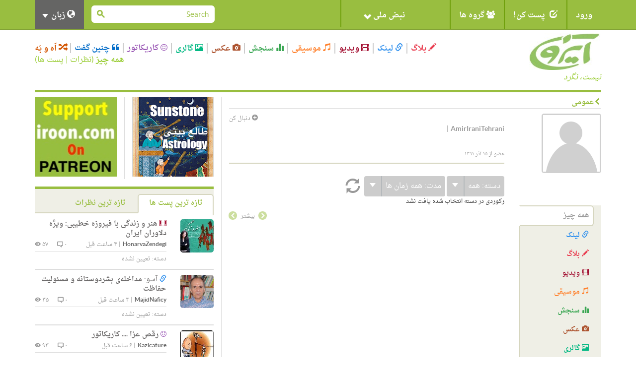

--- FILE ---
content_type: text/html; charset=utf-8
request_url: https://iroon.com/irtn/user/amiriranitehrani/
body_size: 12043
content:










<!DOCTYPE html>
<html lang="fa">
<head>
    <meta charset="utf-8">
    <title>ایرون دات کام: AmirIraniTehrani </title>
    <meta name="viewport" content="width=device-width, initial-scale=1.0">
    <meta http-equiv="Cache-Control" content="no-store"/>

    <meta name="description" content="">
    <meta name="keywords" content="">
    <!-- Loading Bootstrap -->
    <link href="/irtn/media/fa/bootstrap/css/bootstrap.css" rel="stylesheet">
    <!-- Loading Font-awesome -->
    <link rel="stylesheet" href="/irtn/media/fa/css/font-awesome.min.css">
    <!-- Loading Flat UI -->
    <link href="/irtn/media/fa/css/flat-ui.css" rel="stylesheet">
    <link href="/irtn/media/fa/css/css.less" rel="stylesheet/less">
    
    <!-- MUI -->
    <link href="/irtn/media/fa/css/mui.css?v=1.5" rel="stylesheet">

    <!-- Load JS here for greater good =============================-->
    <script src="/irtn/media/js/project.js?v=1.0"></script>
    <script src="/irtn/media/js/jquery-1.8.3.min.js"></script>
    <script src="/irtn/media/js/jquery-ui-1.10.3.custom.min.js"></script>
    <script src="/irtn/media/js/jquery.ui.touch-punch.min.js"></script>
    <script src="/irtn/media/js/bootstrap.min.js"></script>
    <script src="/irtn/media/js/bootstrap-select.js"></script>
    <script src="/irtn/media/js/bootstrap-switch.js"></script>
    <script src="/irtn/media/js/flatui-checkbox.js"></script>
    <script src="/irtn/media/js/flatui-radio.js"></script>
    <script src="/irtn/media/js/jquery.tagsinput.js"></script>
    <script src="/irtn/media/js/jquery.placeholder.js"></script>
    <script src="/irtn/media/js/less-1.5.0.min.js"></script>
    <script src="/js/highchart/highstock.js"></script>
    <script type="text/javascript" src="/irtn/jsi18n/"></script>

    <link rel="shortcut icon" href="/irtn/media/img/favicon.png">

    
	<meta name="referrer" content="unsafe-url">
    

    <script type="text/javascript">
	    
        
            var members = [['شبح','None',3001],['رزا','None',2743],['ر.ب','None',2694],['صدارت','صدارت_2129_2.jpg',2129],['نازبانو','None',28],['AliP.','alip._70_1.jpg',70],['احد','None',42],['احمد','None',44],['یارا','یارا_12_1.jpg',12],['رز','رز_3_2.jpg',3]];
			$(function() {
                $("#member-filter").accordion({header:"#member-filter-header"}, {collapsible:true}, {active:false});
			});
			jQuery(document).ready(function() {
    			jQuery('.jcarousel-skin-tango').jcarousel(
				   {itemLoadCallback: user_public_getMembers,
					size:10,
					scroll:10});
			});
		</script>

		<script type="text/javascript">
            $(function() {
                vlogJPlayer();
            });
            $(function() {
	            musicJPlayer();
            });
		</script>
		<script type="text/javascript">

    </script>

    <script type="text/javascript">
        $(function () {
            $(document).ready(function () {
                chart = new Highcharts.Chart({
                    chart: {
                        renderTo: 'np_container',
                        plotBackgroundColor: null,
                        backgroundColor: null,
                        plotBorderWidth: null,
                        plotShadow: false,
                        events: {
                            click: function (event) {
                                window.open('/irtn/np_histogram/', '_self');
                            }
                        }
                    },
                    credits: {enabled: false},
                    title: null,
                    exporting: {enabled: false},
                    tooltip: {
                        positioner: function () {
                            return { x: 0, y: 0 };
                        },
                        borderColor: "#000000",
                        borderWidth: 1,
                        cursor: 'pointer !important',
                        style: {cursor: 'pointer', fontSize: '9px !important'},
                        borderRadius: 1,
                        formatter: function () {
                            
                                return '<span style="padding:0px !important;">خوب: ۹۸%<br />بد: ۲%</span>';
                                // + general_replaceDigits(Math.round(this.percentage)) + '%';
                            
                        }
                    },
                    plotOptions: {
                        pie: {
                            shadow: false,
                            allowPointSelect: true,
                            cursor: 'pointer',
                            size: '45',
                            dataLabels: {
                                y: 2,
                                x: -2,
                                style: {fontSize: "9px"},
                                enabled: true,
                                distance: -13,
                                color: '#fff',
                                formatter: function () {
                                    
                                        return "";
                                        //<font style='font-size:11px;'><b>" + general_replaceDigits(Math.round(this.percentage)) + '%</b></font>';
                                    
                                }
                            }
                        }
                    },
                    colors: ['#4fc600', '#c60000'],
                    series: [
                        {type: 'pie', name: 'National Pulse', data: [
                            ['Fine', 98],
                            ['Bad', 2]
                        ]}
                    ]
                });
            });

            
        });

        
    </script>

    <!-- HTML5 shim, for IE6-8 support of HTML5 elements. All other JS at the end of file. -->
    <!--[if lt IE 9]>
      <script src="/irtn/media/fa/js/html5shiv.js"></script>
    <![endif]-->

    <script type="text/javascript">
        ﻿          var _gaq = _gaq || [];
          _gaq.push(['_setAccount', 'UA-35249836-1']);
          _gaq.push(['_trackPageview']);

          (function() {
            var ga = document.createElement('script'); ga.type = 'text/javascript'; ga.async = true;
            ga.src = ('https:' == document.location.protocol ? 'https://ssl' : 'http://www') + '.google-analytics.com/ga.js';
            var s = document.getElementsByTagName('script')[0]; s.parentNode.insertBefore(ga, s);
          })();
    </script>
</head>
<body class="profile">

  <nav class="navbar navbar-default mui-header" role="navigation">
    <div class="container">

        <!-- Brand and toggle get grouped for better mobile display -->
        <div class="navbar-header">
       
        <div class="col-md-2 col-xs-12 col-sm-4 mui-lang-head">
          <h5 class="title" style="font-size:12px;">زبانها</h5>
          <ul class="bottom-links">
            <li>
              <a class="active-lang label label-primary" href="javascript:;" onclick="switchLanguage('/irtn/switch_language/fa/');">
               
               <span class="fui-check-inverted text-primary"></span>
               فارسی</a>
            </li>
            <li>
              <a href="javascript:;" onclick="switchLanguage('/irtn/switch_language/en/');">
              
              
              English</a>              
            </li>
          </ul>
        </div>
        
            <button type="button" class="navbar-toggle" data-toggle="collapse" data-target="#navbar-collapse-1">
                <span class="sr-only">Toggle navigation</span>
                <span class="icon-bar"></span>
                <span class="icon-bar"></span>
                <span class="icon-bar"></span>
            </button>
        </div>

        <!-- Collect the nav links, forms, and other content for toggling -->
        <div class="collapse navbar-collapse" id="navbar-collapse-1">
            <ul class="nav navbar-nav mui-menu">
                
                    <li><a id="register" href="javascript:;">ورود</a></li>
                
                <li>
                    <a id="post-it" href="javascript:;"><span
                            class="glyphicon glyphicon-edit pi-arrow-circle"></span> پست کن!</a>
                    <ul>
                        <li><a href="/irtn/blog/add/"><i
                                class="glyphicon glyphicon-pencil"></i>بلاگ</a></li>
                        <li><a href="/irtn/link/add/"><i
                                class="glyphicon glyphicon-link"></i>لینک</a></li>
                        <li><a href="/irtn/vlog/add/"><i
                                class="glyphicon glyphicon-film"></i>ویدیو</a></li>
                        <li><a href="/irtn/music/add/"><i
                                class="glyphicon glyphicon-music"></i>موسیقی</a></li>
                        <li><a href="/irtn/survey/add/"><i
                                class="glyphicon glyphicon-stats"></i>سنجش</a></li>
                        <li><a href="/irtn/photo/add/"><i
                                class="glyphicon glyphicon-camera"></i>عکس</a></li>
                        <li><a href="/irtn/album/add/"><i
                                class="glyphicon glyphicon-picture"></i>گالری</a></li>
                        <li><a href="/irtn/cartoon/add/"><i class="fa fa-smile-o"></i>کاریکاتور
                        </a></li>
                        <li><a href="/irtn/quote/add/"><i class="fa fa-quote-left"></i>چنین گفت
                        </a></li>
                    </ul>
                    <!-- /Sub menu -->
                </li>
                <li>
                    <a href="javascript:;"><span class="fa fa-users"></span> گروه ها</a>
                    <ul>
                        <li><a href="/irtn/group/add/">گروه جدید </a></li>
                        <li><a href="/irtn/group/">همه گروه ها</a></li>
                        <li>
                            <a href="/irtn/user//group/">گروه های من</a>
                        </li>
                    </ul>
                    <!-- /Sub menu -->
                </li>
                <li style="width:220px !important;height:55px !important;">
                    <a style="width:220px !important;height:55px !important;" id="pulse" href="javascript:;">
                        <img onclick="window.open('/irtn/np_histogram/','_self')"
                             style="display:none;" src="/irtn/media/img/np-nopulse-rtl.png"
                             id="nopulse" width="60" height="60"
                             alt="اولین کسی باشید که نبض خود را ثبت می کند"
                             title="اولین کسی باشید که نبض خود را ثبت می کند"/>

                        <div id="np_container"
                             style="width:50px;height:55px; margin:0;top:0;position:absolute;z-index:2;"></div>
                        <span style="position:absolute;right:90px;">نبض ملی <span
                                class="glyphicon glyphicon-chevron-down"></span></span>
                    </a>
                </li>
            </ul>

            <input type="hidden" name="unfollowurl" id="unfollowurl" value="/irtn/unfollow/">
            <input type="hidden" name="followurl" id="followurl" value="/irtn/follow/">

            <ul id="language" class="nav navbar-nav navbar-right lang-header-hide-mobile">
                
                    <li>
                        <a href="javascript:;"><span class="glyphicon glyphicon-globe"></span> زبان <b
                                class="caret"></b></a>
                        <ul>
                            
                                <li><a href="javascript:;" onclick="switchLanguage('/irtn/switch_language/en/');">English</a>
                                    
                                </li>
                                <li><a href="javascript:;" onclick="switchLanguage('/irtn/switch_language/fa/');">فارسی</a>
                                    
                                </li>
                            
                        </ul>
                    </li>
                
            </ul>
			
           
           <form action="/irtn/search/" name="desktopSearchForm" onsubmit="submitBaseSearch()" method="post" class="navbar-form navbar-right desktopSearch">
             <div style='display:none'><input type='hidden' name='csrfmiddlewaretoken' value='DoadQxRdzpHkD4NK7d1hts6BNWiQ2nHb' /></div>
             <div class="form-group">
               <div class="input-group input-group-sm">
                 <input name="search" type="search" placeholder="Search" id="navbarInput-02" class="form-control" value="">
                 <span class="input-group-btn">
                   <button class="btn" type="button" onclick="submitBaseSearch()"><span class="fui-search"></span></button>
                 </span>             
               </div>
             </div>                                    
           </form>
           
        </div>
        <!-- /.navbar-collapse -->

    </div>
    <!-- /.container -->

</nav>
<!-- /.navbar -->

<div id="top-slide" style="display:none;">
    <div class="national-pulse">
        
            <div style="font-size: 12px;position:relative;right:-90px !important;">
                <strong>در حال حاضر شما وارد نشده اید. قبل از اینکه بتوانید نبض خود را اعلام کنید، لطفا وارد شوید، یا اگر اینجا جدید هستید ثبت نام کنید. </strong>
            </div>
        
    </div>
</div>
<!-- /.top-slide -->

    <div class="dialog form-inline" id="top-slide-register" style="display:none;">
        <div class="form-group">
            <label class="sr-only" for="dialogExampleInputEmail1"> ایمیل</label>
            <input type="email" id="loginEmail" name="email" class="form-control flat"
                   placeholder=" ایمیل"
                   onkeypress="if (event.keyCode == 13)submitLogin('irtn/');">
            <br/>
            <span class="label label-important" id="loginEmailErrorMessage"></span>
            <span id="spaceHolderEmail" class="label"></span>
        </div>
        <div class="form-group">
            <label class="sr-only" for="dialogExampleInputPass1">رمز عبور</label>
            <input type="password" id="loginPassword" name="password" class="form-control flat"
                   placeholder="رمز عبور"
                   onkeypress="if (event.keyCode == 13)submitLogin('irtn/');">
            <br/>
            <span class="label label-important" id="loginPasswordErrorMessage"></span>
            <span id="spaceHolderPassword" class="label"></span>
        </div>
        <div class="form-group">
            <button id="loginButton" class="btn btn-primary btn-wide" type="button"
                    onclick="submitLogin('irtn/');">ورود</button>
            <button id="registerButton" class="btn btn-danger btn-wide" type="button"
                    onclick="window.open('/irtn/register/','_self');">ثبت</button>
            <a href="/irtn/forgot_password/"
               class="btn btn-ls btn-iroon-3">رمز عبور یادت رفته؟</a>
            <br/>
            <span id="spaceHolder" class="label"></span>
        </div>
    </div> <!-- /dialog -->

<div class="container categories-top">
    <div class="row">
        <div class="col-md-3 col-sm-12"><a class="logo" href="/irtn/"><img
                src="/irtn/media/img/logo-fa.jpg"
                alt=""/><br/><i>نیست، نگرد</i></a></div>
        <div class="col-md-9 col-sm-12">
            <button type="button" class="navbar-toggle" data-toggle="collapse" data-target="#type-collapse">
                <span id="collaps-button-text">منو</span>

                <p><span class="caret"></span></p>
            </button>
            <div class="types collapse navbar-collapse" id="type-collapse">
                <ul class="nav navbar-nav">
                    <li><a class="type type-blog" href="/irtn/blog/latest/"><span
                            class="glyphicon glyphicon-pencil"></span> بلاگ</a></li>
                    <li><a class="type type-link" href="/irtn/link/latest/"><span
                            class="glyphicon glyphicon-link"></span> لینک</a></li>
                    <li><a class="type type-video" href="/irtn/vlog/latest/"><span
                            class="glyphicon glyphicon-film"></span> ویدیو</a></li>
                    <li><a class="type type-music" href="/irtn/music/latest/"><span
                            class="glyphicon glyphicon-music"></span> موسیقی</a></li>
                    <li><a class="type type-survey" href="/irtn/survey/latest/"><span
                            class="glyphicon glyphicon-stats"></span> سنجش</a></li>
                    <li><a class="type type-photo" href="/irtn/photo/"><span
                            class="glyphicon glyphicon-camera"></span> عکس</a></li>
                    <li><a class="type type-album" href="/irtn/album/"><span
                            class="glyphicon glyphicon-picture"></span> گالری</a></li>
                    <li><a class="type type-cartoon" href="/irtn/cartoon/"><span
                            class="fa fa-smile-o"></span> کاریکاتور</a></li>
                    <li><a class="type type-quote" href="/irtn/quote/"><span
                            class="fa fa-quote-left"></span> چنین گفت</a></li>
                    <li><a class="type type-dislike" href="/irtn/like_dislike/"><span
                            class="glyphicon glyphicon-random"></span> اَه و بَه</a></li>
                </ul>
                <div class="all-posts-link" style="color:#9C3;font-size:16px"><b><a href="/irtn/everything/"
                                                                                    style="color:#9C3">همه چیز</a></b>
                    (<a href="/irtn/everything/comments/category/all/duration/all/viewby/none/1/" style="color:#9C3;">نظرات</a> | <a
                            style="color:#9C3"
                            href="/irtn/everything/posts/category/all/duration/all/viewby/none/1/">پست ها</a>)
                </div>
            </div>
        </div>
    </div>
   <form action="/irtn/search/" name="mobileSearchForm" method="post" class="navbar-form navbar-right muiSearch">
     <div style='display:none'><input type='hidden' name='csrfmiddlewaretoken' value='DoadQxRdzpHkD4NK7d1hts6BNWiQ2nHb' /></div>
     <div class="form-group">
       <div class="input-group input-group-sm">
         <input name="search" type="search" placeholder="Search" id="navbarInput-02" class="form-control" value="">
         <span class="input-group-btn">
           <button class="btn" type="button" onclick="submitBaseSearch()"><span class="fui-search"></span></button>
         </span>             
       </div>
     </div>                                    
   </form>
</div>

<!-- /.container -->
<div class="container page-content">
    
      <div class="horizontal-line colored"></div>
      <div class="row">
        <div class="col-md-8 main-column">
          <div class="page-info clearfix">
            <h2><span class="fui-arrow-right"></span>عمومی</h2>
          </div>
    
          <div class="row">
            <div class="col-md-3">
              <div class="profile-photo"><img class="img-responsive" src="/irtn/media/img/default-profile.png" width="120" height="120" /></div>
              <br /><br /><br />
              <ul class="profile-menu list-unstyled">
                <li class="active"><a class="type type-archive" href="#tab-everything" onclick="user_public_changeTab('Everything','none','all','all',1,'/irtn/user/amiriranitehrani/');">همه چیز</a></li>
                <li><a class="type type-link" href="#tab-links" onclick="user_public_changeTab('Link','none','all','all',1,'/irtn/user/amiriranitehrani/');"><span class="glyphicon glyphicon-link"></span> لینک</a></li>
                <li><a class="type type-blog" href="#tab-blogs" onclick="user_public_changeTab('Blog','none','all','all',1,'/irtn/user/amiriranitehrani/');"><span class="glyphicon glyphicon-pencil"></span> بلاگ</a></li>
                <li><a class="type type-video" href="#tab-vlogs" onclick="user_public_changeTab('Vlog','none','all','all',1,'/irtn/user/amiriranitehrani/');"><span class="glyphicon glyphicon-film"></span> ویدیو</a></li>
                <li><a class="type type-music" href="#tab-music" onclick="user_public_changeTab('Music','none','all','all',1,'/irtn/user/amiriranitehrani/');"><span class="glyphicon glyphicon-music"></span> موسیقی</a></li>
                <li><a class="type type-survey" href="#tab-survey" onclick="user_public_changeTab('Survey','none','all','all',1,'/irtn/user/amiriranitehrani/');"><span class="glyphicon glyphicon-stats"></span> سنجش</a></li>
                <li><a class="type type-photo" href="#tab-photooftheday" onclick="user_public_changeTab('Photo','none','all','all',1,'/irtn/user/amiriranitehrani/');"><span class="glyphicon glyphicon-camera"></span> عکس</a></li>
                <li><a class="type type-album" href="#tab-photoalbum" onclick="user_public_changeTab('Album','none','all','all',1,'/irtn/user/amiriranitehrani/');"><span class="glyphicon glyphicon-picture"></span> گالری</a></li>
                <li><a class="type type-cartoon" href="#tab-cartoonoftheday" onclick="user_public_changeTab('Cartoon','none','all','all',1,'/irtn/user/amiriranitehrani/');"><span class="fa fa-smile-o"></span> کاریکاتور</a></li>
                <li><a class="type type-quote" href="#tab-quoteoftheday" onclick="user_public_changeTab('Quote','none','all','all',1,'/irtn/user/amiriranitehrani/');"><span class="fa fa-quote-left"></span> چنین گفت</a></li>
                <li><a class="type type-group" href="#tab-group" onclick="user_public_changeTab('Group','none','all','all',1,'/irtn/user/amiriranitehrani/');"><span class="fa fa-users"></span> گروه</a></li>
              </ul>
            </div>
            <div class="col-md-9">
                
                  <a href="javascript:;" class="button-follow" alt='لطفا برای دنبال کردن این شخص وارد شوید.' title='لطفا برای دنبال کردن این شخص وارد شوید.'><span class="fui-plus-inverted text-primary"></span> دنبال کن</a>
                
			  <h2 class="user-title"> </h2>
			  <p class="user-info"><span class="user">AmirIraniTehrani</span> | <span class="email"></span></p><br />
              <p class="date-join">
              
              
              
              </p>
              <p class="date-join">
              
			  
              </p>
              <p class="date-join">
			  
			  
			  
              </p>
              <p class="date-join">عضو از ۱۵ آذر ۱۳۹۱</p>
              <div class="box box-tab-excerpt">
                <div class="tab-content clearfix">
                  <div class="tab-pane active" id="tab1">
                    <form name="contentForm" method="post" action="/irtn/user/amiriranitehrani/"><div style='display:none'><input type='hidden' name='csrfmiddlewaretoken' value='DoadQxRdzpHkD4NK7d1hts6BNWiQ2nHb' /></div>
                        <input type="hidden" name="category" id="category" value="all" />
                        <input type="hidden" name="tab" id="tab" value="everything" />
                        <input type="hidden" name="duration" id="duration" value="all" />
                        <input type="hidden" name="viewby" id="viewby" value="nofilter" />
                        <input type="hidden" name="page" id="page" value="1" />
                        <input type="hidden" name="objectType" id="objectType" value="" />
                        <input type="hidden" name="followTab" id="followTab" value="Followers" />
                        <input type="hidden" name="project_url" id="project_url" value="irtn/" />
                    </form>
                    
                    
                    
                    
                <div class="archive-filter">
                  <div class="btn-group">              
                    <button type="button" class="btn btn-info">دسته: <span id="categoryLabel">همه</span></button>
                    <button type="button" class="btn btn-info dropdown-toggle" data-toggle="dropdown">
                      <span class="caret"></span>
                    </button>
                    <span class="dropdown-arrow dropdown-arrow-inverse"></span>
                    <ul class="dropdown-menu dropdown-inverse" id="category">
                        <li class="active" id="category_0" name="categoryFilter">
						<a href="javascript:;" onclick="POE_update_category('All','همه',this)">همه</a>
                        </li>
                        
                        <li  name="categoryFilter">
                        <a href="javascript:;" onclick='POE_update_category("None","تعیین نشده",this)'>تعیین نشده</a>
                        </li>
                        
                        <li  name="categoryFilter">
                        <a href="javascript:;" onclick='POE_update_category("Education","آموزش پرورش",this)'>آموزش پرورش</a>
                        </li>
                        
                        <li  name="categoryFilter">
                        <a href="javascript:;" onclick='POE_update_category("Social","اجتماعی",this)'>اجتماعی</a>
                        </li>
                        
                        <li  name="categoryFilter">
                        <a href="javascript:;" onclick='POE_update_category("Literature","ادبیات",this)'>ادبیات</a>
                        </li>
                        
                        <li  name="categoryFilter">
                        <a href="javascript:;" onclick='POE_update_category("People &amp; Blogs","افراد و بلاگ ها",this)'>افراد و بلاگ ها</a>
                        </li>
                        
                        <li  name="categoryFilter">
                        <a href="javascript:;" onclick='POE_update_category("Economy","اقتصادی",this)'>اقتصادی</a>
                        </li>
                        
                        <li  name="categoryFilter">
                        <a href="javascript:;" onclick='POE_update_category("Gaming","بازی",this)'>بازی</a>
                        </li>
                        
                        <li  name="categoryFilter">
                        <a href="javascript:;" onclick='POE_update_category("Health","بهداشت",this)'>بهداشت</a>
                        </li>
                        
                        <li  name="categoryFilter">
                        <a href="javascript:;" onclick='POE_update_category("History","تاریخ",this)'>تاریخ</a>
                        </li>
                        
                        <li  name="categoryFilter">
                        <a href="javascript:;" onclick='POE_update_category("Business","تجاری",this)'>تجاری</a>
                        </li>
                        
                        <li  name="categoryFilter">
                        <a href="javascript:;" onclick='POE_update_category("Travel &amp; Leisure","تفریح و گردش",this)'>تفریح و گردش</a>
                        </li>
                        
                        <li  name="categoryFilter">
                        <a href="javascript:;" onclick='POE_update_category("Technology","تکنولوژی",this)'>تکنولوژی</a>
                        </li>
                        
                        <li  name="categoryFilter">
                        <a href="javascript:;" onclick='POE_update_category("Human Rights","حقوق بشر",this)'>حقوق بشر</a>
                        </li>
                        
                        <li  name="categoryFilter">
                        <a href="javascript:;" onclick='POE_update_category("Events","حوادث",this)'>حوادث</a>
                        </li>
                        
                        <li  name="categoryFilter">
                        <a href="javascript:;" onclick='POE_update_category("Pets &amp; Animals","حیوانات",this)'>حیوانات</a>
                        </li>
                        
                        <li  name="categoryFilter">
                        <a href="javascript:;" onclick='POE_update_category("Diaspora","خارج کشور",this)'>خارج کشور</a>
                        </li>
                        
                        <li  name="categoryFilter">
                        <a href="javascript:;" onclick='POE_update_category("Media","رسانه ها",this)'>رسانه ها</a>
                        </li>
                        
                        <li  name="categoryFilter">
                        <a href="javascript:;" onclick='POE_update_category("Women","زنان",this)'>زنان</a>
                        </li>
                        
                        <li  name="categoryFilter">
                        <a href="javascript:;" onclick='POE_update_category("Entertainment","سرگرمی",this)'>سرگرمی</a>
                        </li>
                        
                        <li  name="categoryFilter">
                        <a href="javascript:;" onclick='POE_update_category("Travel","سیاحت",this)'>سیاحت</a>
                        </li>
                        
                        <li  name="categoryFilter">
                        <a href="javascript:;" onclick='POE_update_category("Politics","سیاسی",this)'>سیاسی</a>
                        </li>
                        
                        <li  name="categoryFilter">
                        <a href="javascript:;" onclick='POE_update_category("Personal","شخصی",this)'>شخصی</a>
                        </li>
                        
                        <li  name="categoryFilter">
                        <a href="javascript:;" onclick='POE_update_category("Satire","طنز",this)'>طنز</a>
                        </li>
                        
                        <li  name="categoryFilter">
                        <a href="javascript:;" onclick='POE_update_category("Science","علمی",this)'>علمی</a>
                        </li>
                        
                        <li  name="categoryFilter">
                        <a href="javascript:;" onclick='POE_update_category("Food","غذا",this)'>غذا</a>
                        </li>
                        
                        <li  name="categoryFilter">
                        <a href="javascript:;" onclick='POE_update_category("Nonprofits &amp; Activism","غیر انتفاعی و فعالانه",this)'>غیر انتفاعی و فعالانه</a>
                        </li>
                        
                        <li  name="categoryFilter">
                        <a href="javascript:;" onclick='POE_update_category("Culture","فرهنگ",this)'>فرهنگ</a>
                        </li>
                        
                        <li  name="categoryFilter">
                        <a href="javascript:;" onclick='POE_update_category("Film &amp; Animation","فیلم و انیمیشن",this)'>فیلم و انیمیشن</a>
                        </li>
                        
                        <li  name="categoryFilter">
                        <a href="javascript:;" onclick='POE_update_category("Environment","محیط زیست",this)'>محیط زیست</a>
                        </li>
                        
                        <li  name="categoryFilter">
                        <a href="javascript:;" onclick='POE_update_category("How-to &amp; Style","مد و استیل",this)'>مد و استیل</a>
                        </li>
                        
                        <li  name="categoryFilter">
                        <a href="javascript:;" onclick='POE_update_category("Religion","مذهب",this)'>مذهب</a>
                        </li>
                        
                        <li  name="categoryFilter">
                        <a href="javascript:;" onclick='POE_update_category("Music","موسیقی",this)'>موسیقی</a>
                        </li>
                        
                        <li  name="categoryFilter">
                        <a href="javascript:;" onclick='POE_update_category("Fashion","مٌد",this)'>مٌد</a>
                        </li>
                        
                        <li  name="categoryFilter">
                        <a href="javascript:;" onclick='POE_update_category("Military","نظامی",this)'>نظامی</a>
                        </li>
                        
                        <li  name="categoryFilter">
                        <a href="javascript:;" onclick='POE_update_category("Nostalgia","نوستالژی",this)'>نوستالژی</a>
                        </li>
                        
                        <li  name="categoryFilter">
                        <a href="javascript:;" onclick='POE_update_category("Art","هنری",this)'>هنری</a>
                        </li>
                        
                        <li  name="categoryFilter">
                        <a href="javascript:;" onclick='POE_update_category("Sports","ورزشی",this)'>ورزشی</a>
                        </li>
                        
                        <li  name="categoryFilter">
                        <a href="javascript:;" onclick='POE_update_category("Autos &amp; Vehicles","وسایل نقلیه",this)'>وسایل نقلیه</a>
                        </li>
                        
                        <li  name="categoryFilter">
                        <a href="javascript:;" onclick='POE_update_category("Comedy","کمدی",this)'>کمدی</a>
                        </li>
                        
                    </ul>
                  </div>
                  <div class="btn-group">              
                    <button type="button" class="btn btn-info">مدت: <span id="durationText">همه زمان ها</span></button>
                    <button type="button" class="btn btn-info dropdown-toggle" data-toggle="dropdown">
                      <span class="caret"></span>
                    </button>
                    <span class="dropdown-arrow dropdown-arrow-inverse"></span>
                    <ul class="dropdown-menu dropdown-inverse">
                        <li  id="duration_today"  name="durationFilter">
                          <a href="javascript:;" onclick="POE_update_duration('today','امروز',this)">امروز</a>
                        </li>
                        <li  name="durationFilter">
                          <a href="javascript:;" onclick="POE_update_duration('week','۷ روز گذشته',this)">۷ روز گذشته</a>
                        </li>
                        <li  name="durationFilter">
                          <a href="javascript:;" onclick="POE_update_duration('month','۳۰ روز گذشته',this)">۳۰ روز گذشته</a>
                        </li>
                        <li  name="durationFilter">
                          <a href="javascript:;" onclick="POE_update_duration('year','۱۲ ماه گذشته',this)">۱۲ ماه گذشته</a>
                        </li>
                        <li class="active" name="durationFilter">
                          <a href="javascript:;" onclick="POE_update_duration('all','همه زمان ها',this)">همه زمان ها</a>
                        </li>
                    </ul>
                  </div>
                  
                  <a href="javascript:;" onclick="user_public_refresh(document.forms[2].tab.value,document.forms[2].viewby.value,document.forms[2].category.value,document.forms[2].duration.value,1,'/irtn/user/amiriranitehrani/')"><span class="glyphicon glyphicon-refresh" data-toggle="tooltip" data-placement="right" title="به روز رسانی"></span></a>
                  
                </div> <!-- /.archive-filter -->
                    

 	


<div class="title">رکوردی در دسته  انتخاب شده یافت نشد</div>


                    
                    
                    
                    
                    
                    
                    
                    
                    
                    
                    
                    
                    
                    
                    
                    
                    
                    
                    
                    
                    
                    <p class="box-more"><a class="post-more disabled"><span class="fui-arrow-left"></span></a> بیشتر <a class="post-more disabled"><span class="fui-arrow-right"></span></a></p>
                  </div>
                </div>
              </div>
            </div>
          </div>
    
        </div>
        <div class="col-md-4 right-column">
                 <div class="row box-radio">
        
        
            
        
            
            <div class="col-md-6">
                <div class="box box-ad-narrow ads">
                                
                    
                        
                           <a 
                           
                           href="http://sunstoneastrology.com/" 
                           
                           target="_blank" 
                           >
                        
                        <img 
                        
                        src="/irtn/media/img/ads/28/SunstoneAstrology.jpg" 
                        
                        width="160" 
                        
                        height="160" 
                        
                        tooltip="About Jeremy Alan: After eight years as a stock fraud analyst and legal writer, in 2010, I changed directions and moved to Cusco, Peru, deep in the Andes Mountains. Living in Peru changed my outlook on the world — and how I wanted to engage it — profoundly. I came to a conclusion: I wanted to pursue the passion I’ve loved since 2001, the first time I read Rob Breszny’s Free Will Astrology column. I wanted to be an Astrologer." 
                        
                        class="-" 
                        
                        />
                        
                        </a>
                        
                    
                
                </div> <!-- /ads -->
            </div>
            
        
            
        
            
        
        
            
            <div class="col-md-6">
                <div class="box box-ad-narrow ads">
                                
                    
                        
                           <a 
                           
                           href="http://patreon.com/IROON" 
                           
                           target="_blank" 
                           >
                        
                        <img 
                        
                        src="/irtn/media/img/ads/151/PatreonIroon3.jpg" 
                        
                        width="160" 
                        
                        height="160" 
                        
                        tooltip="Patreon Support Iroon" 
                        
                        class="post-img" 
                        
                        />
                        
                        </a>
                        
                    
                
                </div> <!-- /ads -->
            </div>
            
        
            
        
            
        
            
        
        
       </div> <!-- /.row -->

          
          <span id="everythingArea">
          
          <div class="box box-tab">
            <ul id="tab-link" class="nav nav-tabs nav-append-content">
              <li class="active"><a href="javascript:;" onclick="submitAJAXForm('/irtn/everything/posts/category/all/duration/all/viewby/none/1/detail_ajax/',null,'everythingArea');">تازه ترین پست ها</a></li>
              <li><a href="javascript:;" onclick="submitAJAXForm('/irtn/everything/comments/category/all/duration/all/viewby/none/1/detail_ajax/',null,'everythingArea');">تازه ترین نظرات</a></li>
            </ul> <!-- /tabs -->
            <div class="tab-content clearfix">
              <div class="tab-pane active" id="posts">
			  
                



		

    
      
                <div class="post clearfix">
                  <div class="post-col-1">
                    



<a href="/irtn/user/honarvazendegi/">
<img class="post-thumb" 
src="/irtn/assets/honarvazendegi_1000162/avatar/honarvazendegi_1000162_1.jpg" 
alt="" 
width="67px" 
height="67px"
data-container="body" 
data-toggle="popover" 
data-placement="left"
id="1000162" /></a>
<div style="display:none" name="post-thumb-title-1000162">
                <a href="/irtn/user/honarvazendegi/">HonarvaZendegi</a>
            
                <a href="javascript:;" class="button-follow" alt="For following this person please first login." title="لطفا برای دنبال کردن این شخص وارد شوید."><span class="fui-plus-inverted text-primary"></span> دنبال کن</a>
            
</div>
<div style="display:none" name="post-thumb-content-1000162">
              <div class="pull-left">
                <img class="post-thumb" src="/irtn/assets/honarvazendegi_1000162/avatar/honarvazendegi_1000162_1.jpg" width="50" height="50" />									
                    
						
                    
              </div> 
              <div class='pull-right'>
                <a href='/irtn/user/honarvazendegi/survey/'>سنجش ها</a> | 
                <a href='/irtn/user/honarvazendegi/link/'>لینک ها</a> | 
                <a href='/irtn/user/honarvazendegi/blog/'>بلاگ ها</a> | 
                <a href='/irtn/user/honarvazendegi/vlog/'>ویدیو</a> | 
                <a href='/irtn/user/honarvazendegi/music/'>موسیقی</a> | 
                <a href='/irtn/user/honarvazendegi/photos/'>عکس ها</a> | 
                <a href='/irtn/user/honarvazendegi/cartoon/'>کاریکاتورها</a> | 
                <a href='/irtn/user/honarvazendegi/quote/'>چنین گفت ها</a> | 
                <a href='/irtn/user/honarvazendegi/album/'>گالری</a>
              </div>
</div>
                  </div>
                  <h3>
                    
                    
                    
                    
                    <span class="glyphicon glyphicon-film type-video" style="color:#A20E30"></span>
                    
                    
                    
                    
                  <span></span>
                  <a href="/irtn/vlog/57311/هنر-و-زندگی-با-فیروزه-خطیبی-ویژه-دلاوران-ایران/">
                  
                  هنر و زندگی با فیروزه خطیبی:  ویژه دلاوران ایران</a></h3>
                  <div class="post-info">
                    <span class="info-left"><a href="/irtn/user/honarvazendegi/" class="post-user">HonarvaZendegi</a> | <span class="post-time">۴ ساعت قبل</span></span>
                    <span class="info-right"><span class="post-viewer">۰ <span class="fui-bubble"></span></span> <span class="post-comments">۵۷ <span class="fui-eye"></span></span></span>                    
                  </div>
                  <div class="post-info2"><span>دسته: <a href="/irtn/vlog/latest/category/none/duration/all/viewby/nofilter/">تعیین نشده</a></span></div>
                </div> <!-- /post -->
	  
    

    
      
                <div class="post clearfix">
                  <div class="post-col-1">
                    



<a href="/irtn/user/majidnaficy/">
<img class="post-thumb" 
src="/irtn/assets/majidnaficy_260/avatar/majidnaficy_260_2.png" 
alt="" 
width="67px" 
height="67px"
data-container="body" 
data-toggle="popover" 
data-placement="left"
id="260" /></a>
<div style="display:none" name="post-thumb-title-260">
                <a href="/irtn/user/majidnaficy/">MajidNaficy</a>
            
                <a href="javascript:;" class="button-follow" alt="For following this person please first login." title="لطفا برای دنبال کردن این شخص وارد شوید."><span class="fui-plus-inverted text-primary"></span> دنبال کن</a>
            
</div>
<div style="display:none" name="post-thumb-content-260">
              <div class="pull-left">
                <img class="post-thumb" src="/irtn/assets/majidnaficy_260/avatar/majidnaficy_260_2.png" width="50" height="50" />									
                    
						
                    
              </div> 
              <div class='pull-right'>
                <a href='/irtn/user/majidnaficy/survey/'>سنجش ها</a> | 
                <a href='/irtn/user/majidnaficy/link/'>لینک ها</a> | 
                <a href='/irtn/user/majidnaficy/blog/'>بلاگ ها</a> | 
                <a href='/irtn/user/majidnaficy/vlog/'>ویدیو</a> | 
                <a href='/irtn/user/majidnaficy/music/'>موسیقی</a> | 
                <a href='/irtn/user/majidnaficy/photos/'>عکس ها</a> | 
                <a href='/irtn/user/majidnaficy/cartoon/'>کاریکاتورها</a> | 
                <a href='/irtn/user/majidnaficy/quote/'>چنین گفت ها</a> | 
                <a href='/irtn/user/majidnaficy/album/'>گالری</a>
              </div>
</div>
                  </div>
                  <h3>
                    <span class="glyphicon glyphicon-link type-link" style="color:#3392EE"></span>
                    
                    
                    
                    
                    
                    
                    
                    
                  <span>آسو: </span>
                  <a href="/irtn/link/63907/مداخله‌ی-بشردوستانه-و-مسئولیت-حفاظت/">
                  
                  مداخله‌ی بشردوستانه و مسئولیت حفاظت</a></h3>
                  <div class="post-info">
                    <span class="info-left"><a href="/irtn/user/majidnaficy/" class="post-user">MajidNaficy</a> | <span class="post-time">۴ ساعت قبل</span></span>
                    <span class="info-right"><span class="post-viewer">۰ <span class="fui-bubble"></span></span> <span class="post-comments">۳۵ <span class="fui-eye"></span></span></span>                    
                  </div>
                  <div class="post-info2"><span>دسته: <a href="/irtn/link/latest/category/none/duration/all/viewby/nofilter/">تعیین نشده</a></span></div>
                </div> <!-- /post -->
	  
    

    
      
                <div class="post clearfix">
                  <div class="post-col-1">
                    



<a href="/irtn/user/kazicature/">
<img class="post-thumb" 
src="/irtn/assets/kazicature_1959/avatar/kazicature_1959_3.jpg" 
alt="" 
width="67px" 
height="67px"
data-container="body" 
data-toggle="popover" 
data-placement="left"
id="1959" /></a>
<div style="display:none" name="post-thumb-title-1959">
                <a href="/irtn/user/kazicature/">Kazicature</a>
            
                <a href="javascript:;" class="button-follow" alt="For following this person please first login." title="لطفا برای دنبال کردن این شخص وارد شوید."><span class="fui-plus-inverted text-primary"></span> دنبال کن</a>
            
</div>
<div style="display:none" name="post-thumb-content-1959">
              <div class="pull-left">
                <img class="post-thumb" src="/irtn/assets/kazicature_1959/avatar/kazicature_1959_3.jpg" width="50" height="50" />									
                    
						
                    
              </div> 
              <div class='pull-right'>
                <a href='/irtn/user/kazicature/survey/'>سنجش ها</a> | 
                <a href='/irtn/user/kazicature/link/'>لینک ها</a> | 
                <a href='/irtn/user/kazicature/blog/'>بلاگ ها</a> | 
                <a href='/irtn/user/kazicature/vlog/'>ویدیو</a> | 
                <a href='/irtn/user/kazicature/music/'>موسیقی</a> | 
                <a href='/irtn/user/kazicature/photos/'>عکس ها</a> | 
                <a href='/irtn/user/kazicature/cartoon/'>کاریکاتورها</a> | 
                <a href='/irtn/user/kazicature/quote/'>چنین گفت ها</a> | 
                <a href='/irtn/user/kazicature/album/'>گالری</a>
              </div>
</div>
                  </div>
                  <h3>
                    
                    
                    
                    
                    
                    
                    
                    
                    <span class="fa fa-smile-o type-cartoon" style="color:#9B59B6"></span>
                  <span></span>
                  <a href="/irtn/cartoon/10661/رقص-عزا-کاریکاتور/">
                  
                  رقص عزا .... کاریکاتور </a></h3>
                  <div class="post-info">
                    <span class="info-left"><a href="/irtn/user/kazicature/" class="post-user">Kazicature</a> | <span class="post-time">۶ ساعت قبل</span></span>
                    <span class="info-right"><span class="post-viewer">۰ <span class="fui-bubble"></span></span> <span class="post-comments">۹۳ <span class="fui-eye"></span></span></span>                    
                  </div>
                  <div class="post-info2"><span>دسته: <a href="/irtn/cartoon/latest/category/none/duration/all/viewby/nofilter/">تعیین نشده</a></span></div>
                </div> <!-- /post -->
	  
    
      
				<p class="box-more"><a class="post-more disabled"><span class="fui-arrow-left"></span></a> بیشتر <a class="post-more" onclick="submitAJAXForm('/irtn/everything/posts/category/all/duration/all/viewby/none/2/detail_ajax/',null,'everythingArea');" href="javascript:;"><span class="fui-arrow-right"></span></a></p>
			               
              </div>
            </div> <!-- /.tab-content -->
          </div> <!-- /.type-blog -->
          </span>
          
          <div class="horizontal-line"></div>
              <div class="row">
        
            <div class="col-md-6">
            <div class="box box-ad-narrow ads">
        
          
                                
                    
                        
                           <a 
                           
                           href="https://www.lulu.com/shop/ms-ilkay/دویدن-با-ماهیها/paperback/product-7kvrkgn.html" 
                           
                           target="_blank" 
                           >
                        
                        <img 
                        
                        src="/irtn/media/img/ads/152/IlkayBook.jpg" 
                        
                        width="160" 
                        
                        height="526" 
                        
                        tooltip="Ilkay: Running with the Fish" 
                        
                        class="post-img" 
                        
                        />
                        
                        </a>
                        
                    
                
          
        
          
        
          
                                
                    
                        
                           <a 
                           
                           href="https://www.instagram.com/beta.train/" 
                           
                           target="_blank" 
                           >
                        
                        <img 
                        
                        src="/irtn/media/img/ads/141/BetaTraining.jpg" 
                        
                        width="160" 
                        
                        height="160" 
                        
                        tooltip="Behzad Beta Training" 
                        
                        class="post-img" 
                        
                        />
                        
                        </a>
                        
                    
                
          
        
          
                                
                    
                        
                           <a 
                           
                           href="https://baran.se/en/products/%D9%BE%DB%8C-%D9%86%D9%88%D8%B4%D8%AA-%D8%A7%D9%BE%D8%B1%D8%A7%D8%AA%D9%88%D8%B1" 
                           
                           target="_blank" 
                           >
                        
                        <img 
                        
                        src="/irtn/media/img/ads/123/Venus1.jpg" 
                        
                        width="160" 
                        
                        height="450" 
                        
                        tooltip="Venus Torabi novel" 
                        
                        class="post-img" 
                        
                        />
                        
                        </a>
                        
                    
                
          
        
            </div> <!-- /ads -->
            </div>
            <div class="col-md-6">
            <div class="box box-ad-narrow ads">
        
          
        
          
                                
                    
                        
                           <a 
                           
                           href="https://www.instagram.com/mahboubeh__gh" 
                           
                           target="_blank" 
                           >
                        
                        <img 
                        
                        src="/irtn/media/img/ads/142/MahboubehYoga.jpg" 
                        
                        width="160" 
                        
                        height="553" 
                        
                        tooltip="Mahboubeh Yoga Classes" 
                        
                        class="post-img" 
                        
                        />
                        
                        </a>
                        
                    
                
          
        
          
                                
                    
                        
                           <a 
                           
                           href="https://iroon.com/irtn/user/cyrousmoradi/" 
                           
                           target="_blank" 
                           >
                        
                        <img 
                        
                        src="/irtn/media/img/ads/147/moradibook2.jpg" 
                        
                        width="160" 
                        
                        height="160" 
                        
                        tooltip="Cyrous Moradi Book" 
                        
                        class="post-img" 
                        
                        />
                        
                        </a>
                        
                    
                
          
        
          
                                
                    
                        
                           <a 
                           
                           href="https://www.diasporaartsconnection.org" 
                           
                           target="_blank" 
                           >
                        
                        <img 
                        
                        src="/irtn/media/img/ads/111/diasporaTower1.jpg" 
                        
                        width="160" 
                        
                        height="760" 
                        
                        tooltip="Diaspora Arts Connection" 
                        
                        class="post-img" 
                        
                        />
                        
                        </a>
                        
                    
                
          
        
            </div> <!-- /ads -->
            </div>
        
     </div> <!-- /.row -->
        </div>
      </div>

    <div class="horizontal-line"></div>
    <div class="row">
        
  <div class="col-md-5">
   <div class="box box-ad-wide ads">
    
    
        
    
        
    
        
    
        
    
    
        
    
        
    
        
    
        
    
    
  </div>
  </div>


        
    </div>
    <!-- /row -->
</div>
<!-- /.container -->

<div class="bottom-menu bottom-menu-large">
    <div class="container">
        <div class="row">
            <div class="col-md-2 col-xs-5 col-sm-4 navbar-brand">
                <a class="" href="/irtn/"><img src="/irtn/media/img/logo.png" alt=""/></a>
            </div>

            <div class="col-md-2 col-xs-4">
                <h5 class="title">درباره ما</h5>
                <ul class="bottom-links">
                    <li><a href="/irtn/introduction_fa/">خوش آمد</a></li>
                    <li><a href="/irtn/terms_fa/">شرایط استفاده</a></li>
                    <li><a href="/irtn/privacy_fa/">حریم خصوصی</a></li>
                    <li><a href="/irtn/contact_fa/">تماس</a></li>
                </ul>
            </div>

            <div class="col-md-2 col-xs-4 col-sm-4">
                <h5 class="title">محتوا</h5>
                <ul class="bottom-links">
                    <li><a href="/irtn/blog/latest/">بلاگ</a></li>
                    <li><a href="/irtn/link/latest/">لینک</a></li>
                    <li><a href="/irtn/vlog/latest/">ویدیو</a></li>
                    <li><a href="/irtn/music/latest/">موسیقی</a></li>
                    <li><a href="/irtn/survey/latest/">سنجش</a></li>
                </ul>
            </div>

            <div class="col-md-2 col-xs-4 col-sm-4 mbg-2">
                <h5 class="title">&nbsp;</h5>
                <ul class="bottom-links">
                    <li><a href="/irtn/photo/">عکس</a></li>
                    <li><a href="/irtn/album/">گالری</a></li>
                    <li><a href="/irtn/cartoon/">کاریکاتور</a></li>
                    <li><a href="/irtn/quote/">چنین گفت</a></li>
                    <li><a href="/irtn/like_dislike/">اَه و بَه</a></li>
                </ul>
            </div>

            <div class="col-md-2 col-xs-6 col-sm-4 mbg-2">
                <h5 class="title">حساب</h5>
                <ul class="bottom-links">
                    
                        <li><a href="/irtn/login/">ثبت / ورود</a></li>
                    
                </ul>
            </div>

            <div class="col-md-2 col-xs-6 col-sm-4 mui-lang-footer">
                
                    <h5 class="title">زبانها</h5>
                    <ul class="bottom-links">
                        <li>
                            <a class="active-lang label label-primary" href="javascript:;"
                               onclick="switchLanguage('/irtn/switch_language/fa/');">
                                <span class="fui-check-inverted text-primary"></span> فارسی</a></li>
                        <li>
                            <a href="javascript:;"
                               onclick="switchLanguage('/irtn/switch_language/en/');"> English</a></li>
                    </ul>
                
            </div>

        </div>
    </div>
</div>

  <!-- /.bottom-menu -->
  <div class="bottom-menu bottom-menu-large bottom-menu-copyright">
    <div class="container">
      <div class="row">
        <div class="col-md-2 navbar-brand hidden-xs">&nbsp;</div>
        <div class="col-md-4">© 2012-2022 ایرون دات کام all rights reserved</div>
        <div class="col-md-2 hidden-xs"></div>
      </div>
    </div>
  </div>
  <!-- /.bottom-menu -->
  

<script src="/irtn/media/js/default.js"></script>
</body>
</html>


--- FILE ---
content_type: application/javascript
request_url: https://iroon.com/irtn/media/js/bootstrap-switch.js
body_size: 8220
content:
/* ============================================================
 * bootstrapSwitch v1.3 by Larentis Mattia @spiritualGuru
 * http://www.larentis.eu/switch/
 * ============================================================
 * Licensed under the Apache License, Version 2.0
 * http://www.apache.org/licenses/LICENSE-2.0
 * ============================================================ */

!function ($) {
  "use strict";

  $.fn['bootstrapSwitch'] = function (method) {
    var methods = {
      init: function () {
        return this.each(function () {
            var $element = $(this)
              , $div
              , $switchLeft
              , $switchRight
              , $label
              , myClasses = ""
              , classes = $element.attr('class')
              , color
              , moving
              , onLabel = "ON"
              , offLabel = "OFF"
              , icon = false;

            $.each(['switch-mini', 'switch-small', 'switch-large'], function (i, el) {
              if (classes.indexOf(el) >= 0)
                myClasses = el;
            });

            $element.addClass('has-switch');

            if ($element.data('on') !== undefined)
              color = "switch-" + $element.data('on');

            if ($element.data('on-label') !== undefined)
              onLabel = $element.data('on-label');

            if ($element.data('off-label') !== undefined)
              offLabel = $element.data('off-label');

            if ($element.data('icon') !== undefined)
              icon = $element.data('icon');

            $switchLeft = $('<span>')
              .addClass("switch-left")
              .addClass(myClasses)
              .addClass(color)
              .html(onLabel);

            color = '';
            if ($element.data('off') !== undefined)
              color = "switch-" + $element.data('off');

            $switchRight = $('<span>')
              .addClass("switch-right")
              .addClass(myClasses)
              .addClass(color)
              .html(offLabel);

            $label = $('<label>')
              .html("&nbsp;")
              .addClass(myClasses)
              .attr('for', $element.find('input').attr('id'));

            if (icon) {
              $label.html('<i class="' + icon + '"></i>');
            }

            $div = $element.find(':checkbox').wrap($('<div>')).parent().data('animated', false);

            if ($element.data('animated') !== false)
              $div.addClass('switch-animate').data('animated', true);

            $div
              .append($switchLeft)
              .append($label)
              .append($switchRight);

            $element.find('>div').addClass(
              $element.find('input').is(':checked') ? 'switch-on' : 'switch-off'
            );

            if ($element.find('input').is(':disabled'))
              $(this).addClass('deactivate');

            var changeStatus = function ($this) {
              $this.siblings('label').trigger('mousedown').trigger('mouseup').trigger('click');
            };

            $element.on('keydown', function (e) {
              if (e.keyCode === 32) {
                e.stopImmediatePropagation();
                e.preventDefault();
                changeStatus($(e.target).find('span:first'));
              }
            });

            $switchLeft.on('click', function (e) {
              changeStatus($(this));
            });

            $switchRight.on('click', function (e) {
              changeStatus($(this));
            });

            $element.find('input').on('change', function (e) {
              var $this = $(this)
                , $element = $this.parent()
                , thisState = $this.is(':checked')
                , state = $element.is('.switch-off');

              e.preventDefault();

              $element.css('left', '');

              if (state === thisState) {

                if (thisState)
                  $element.removeClass('switch-off').addClass('switch-on');
                else $element.removeClass('switch-on').addClass('switch-off');

                if ($element.data('animated') !== false)
                  $element.addClass("switch-animate");

                $element.parent().trigger('switch-change', {'el': $this, 'value': thisState})
              }
            });

            $element.find('label').on('mousedown touchstart', function (e) {
              var $this = $(this);
              moving = false;

              e.preventDefault();
              e.stopImmediatePropagation();

              $this.closest('div').removeClass('switch-animate');

              if ($this.closest('.has-switch').is('.deactivate'))
                $this.unbind('click');
              else {
                $this.on('mousemove touchmove', function (e) {
                  var $element = $(this).closest('.switch')
                    , relativeX = (e.pageX || e.originalEvent.targetTouches[0].pageX) - $element.offset().left
                    , percent = (relativeX / $element.width()) * 100
                    , left = 25
                    , right = 75;

                  moving = true;

                  if (percent < left)
                    percent = left;
                  else if (percent > right)
                    percent = right;

                  $element.find('>div').css('left', (percent - right) + "%")
                });

                $this.on('click touchend', function (e) {
                  var $this = $(this)
                    , $target = $(e.target)
                    , $myCheckBox = $target.siblings('input');

                  e.stopImmediatePropagation();
                  e.preventDefault();

                  $this.unbind('mouseleave');

                  if (moving)
                    $myCheckBox.prop('checked', !(parseInt($this.parent().css('left')) < -25));
                  else $myCheckBox.prop("checked", !$myCheckBox.is(":checked"));

                  moving = false;
                  $myCheckBox.trigger('change');
                });

                $this.on('mouseleave', function (e) {
                  var $this = $(this)
                    , $myCheckBox = $this.siblings('input');

                  e.preventDefault();
                  e.stopImmediatePropagation();

                  $this.unbind('mouseleave');
                  $this.trigger('mouseup');

                  $myCheckBox.prop('checked', !(parseInt($this.parent().css('left')) < -25)).trigger('change');
                });

                $this.on('mouseup', function (e) {
                  e.stopImmediatePropagation();
                  e.preventDefault();

                  $(this).unbind('mousemove');
                });
              }
            });
          }
        );
      },
      toggleActivation: function () {
        $(this).toggleClass('deactivate');
      },
      isActive: function () {
        return !$(this).hasClass('deactivate');
      },
      setActive: function (active) {
        if (active)
          $(this).removeClass('deactivate');
        else $(this).addClass('deactivate');
      },
      toggleState: function (skipOnChange) {
        var $input = $(this).find('input:checkbox');
        $input.prop('checked', !$input.is(':checked')).trigger('change', skipOnChange);
      },
      setState: function (value, skipOnChange) {
        $(this).find('input:checkbox').prop('checked', value).trigger('change', skipOnChange);
      },
      status: function () {
        return $(this).find('input:checkbox').is(':checked');
      },
      destroy: function () {
        var $div = $(this).find('div')
          , $checkbox;

        $div.find(':not(input:checkbox)').remove();

        $checkbox = $div.children();
        $checkbox.unwrap().unwrap();

        $checkbox.unbind('change');

        return $checkbox;
      }
    };

    if (methods[method])
      return methods[method].apply(this, Array.prototype.slice.call(arguments, 1));
    else if (typeof method === 'object' || !method)
      return methods.init.apply(this, arguments);
    else
      $.error('Method ' + method + ' does not exist!');
  };
}(jQuery);

$(function () {
  $('.switch')['bootstrapSwitch']();
});
